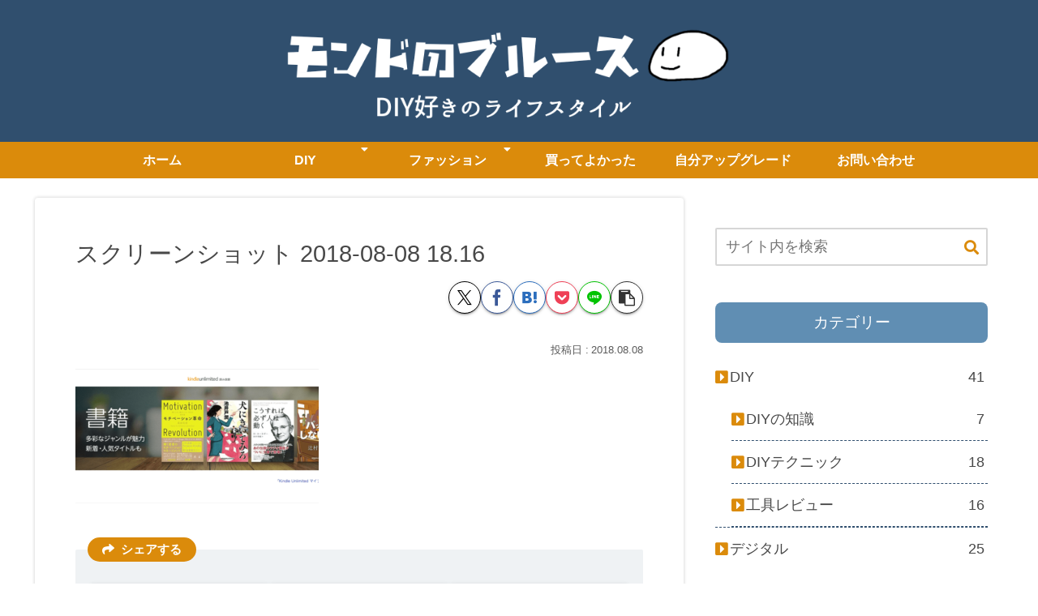

--- FILE ---
content_type: text/html; charset=utf-8
request_url: https://www.google.com/recaptcha/api2/aframe
body_size: 266
content:
<!DOCTYPE HTML><html><head><meta http-equiv="content-type" content="text/html; charset=UTF-8"></head><body><script nonce="AS0q9-uroO2nJhYsDABmVA">/** Anti-fraud and anti-abuse applications only. See google.com/recaptcha */ try{var clients={'sodar':'https://pagead2.googlesyndication.com/pagead/sodar?'};window.addEventListener("message",function(a){try{if(a.source===window.parent){var b=JSON.parse(a.data);var c=clients[b['id']];if(c){var d=document.createElement('img');d.src=c+b['params']+'&rc='+(localStorage.getItem("rc::a")?sessionStorage.getItem("rc::b"):"");window.document.body.appendChild(d);sessionStorage.setItem("rc::e",parseInt(sessionStorage.getItem("rc::e")||0)+1);localStorage.setItem("rc::h",'1768679456351');}}}catch(b){}});window.parent.postMessage("_grecaptcha_ready", "*");}catch(b){}</script></body></html>

--- FILE ---
content_type: application/javascript; charset=utf-8;
request_url: https://dalc.valuecommerce.com/app3?p=885814731&_s=https%3A%2F%2Fkobayashimond.com%2F%25E3%2582%25B9%25E3%2582%25AF%25E3%2583%25AA%25E3%2583%25BC%25E3%2583%25B3%25E3%2582%25B7%25E3%2583%25A7%25E3%2583%2583%25E3%2583%2588-2018-08-08-18-16&vf=iVBORw0KGgoAAAANSUhEUgAAAAMAAAADCAYAAABWKLW%2FAAAAMklEQVQYVwEnANj%2FAQEWAP9oVegAtZUhAAHeowP%2FMQAvAPvn0AABsQqK%2F1rmrACpEMoAHL4Pcs3OmXQAAAAASUVORK5CYII%3D
body_size: 1390
content:
vc_linkswitch_callback({"t":"696be81f","r":"aWvoHwAHfMgDD6MyCooERAqKBtRANA","ub":"aWvoHgAJ3qMDD6MyCooCsQqKC%2FA2tA%3D%3D","vcid":"Y8VI4KqIxH3fyhn6RPwzEcA6BmJ2p8jc1LclqPlM5pgHuVn6LcOm195r9My6cmIKUbIqfDCwW0NUJg_eVOjVJLzrIMMNbHhaUSQe4J5fm1faPACsZo5MXRBDxrTBX_ztMTw1CggQaHhekgLx8pqyyXjXLcgK-yJHYM8NBSqqlvA","vcpub":"0.490696","paypaymall.yahoo.co.jp":{"a":"2821580","m":"2201292","g":"e71634728c"},"p":885814731,"lp.ankerjapan.com":{"a":"2811827","m":"3397687","g":"3e318c838c"},"www.lenovo.com":{"a":"2680394","m":"218","g":"580003c4a9","sp":"cid%3Djp%3Aaffiliate%3Adsry7f"},"s":3424718,"mini-shopping.yahoo.co.jp":{"a":"2821580","m":"2201292","g":"e71634728c"},"shopap.lenovo.com":{"a":"2680394","m":"218","g":"580003c4a9","sp":"cid%3Djp%3Aaffiliate%3Adsry7f"},"shopping.geocities.jp":{"a":"2821580","m":"2201292","g":"e71634728c"},"www.ankerjapan.com":{"a":"2811827","m":"3397687","g":"3e318c838c"},"shopping.yahoo.co.jp":{"a":"2821580","m":"2201292","g":"e71634728c"},"approach.yahoo.co.jp":{"a":"2821580","m":"2201292","g":"e71634728c"},"www3.lenovo.com":{"a":"2680394","m":"218","g":"580003c4a9","sp":"cid%3Djp%3Aaffiliate%3Adsry7f"},"paypaystep.yahoo.co.jp":{"a":"2821580","m":"2201292","g":"e71634728c"},"fujimaki-select.com":{"a":"2654863","m":"3027647","g":"0a0da4268c"},"demo.ebisumart.com":{"a":"2654863","m":"3027647","g":"0a0da4268c"},"l":4})